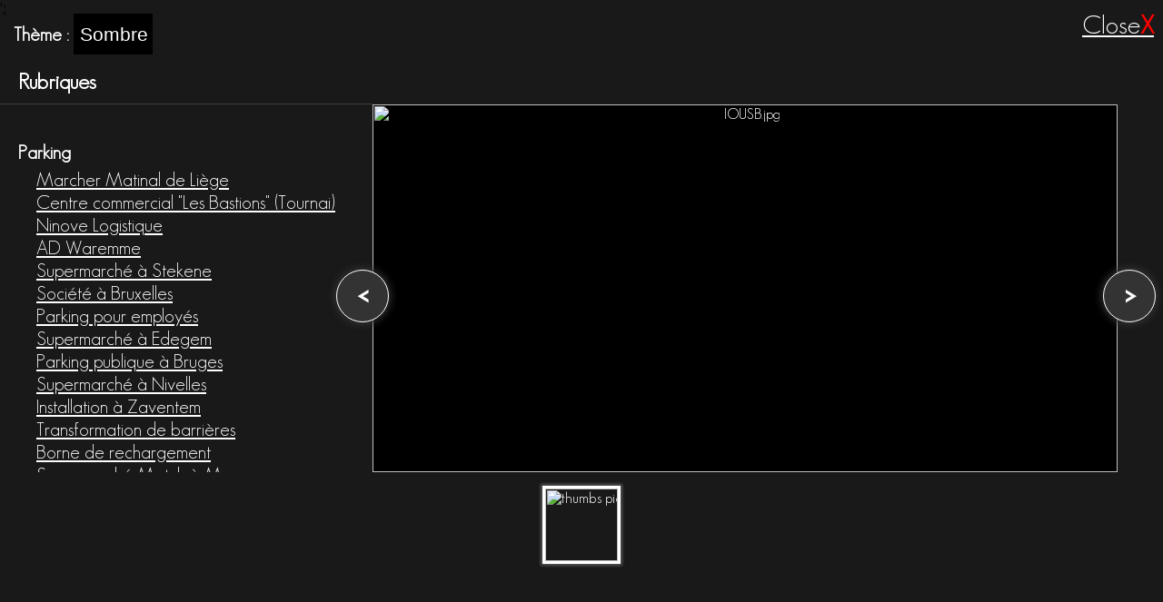

--- FILE ---
content_type: text/html; charset=UTF-8
request_url: https://axspark.be/gallery/13
body_size: 1918
content:
<link href="/gallery/views/css/picturesView.css" type="text/css" rel="stylesheet" />
<link href="/gallery/views/css/fullscreen.css" type="text/css" rel="stylesheet" />
<script src="/gallery/js/DisplayPictureSelect.js"></script>
<script src="https://ajax.googleapis.com/ajax/libs/jquery/2.2.4/jquery.min.js"></script>

<script>
    function fullscreenView(path)
    {
        var el = document.getElementById("fullscreen");
        el.style.display="block";
        var im = document.getElementById("fullscreenBox");

        im.innerHTML = "<img src=\"" + path + "\">";
    }
    function closeFullscreen()
    {
        var el = document.getElementById("fullscreen");s
        el.style.display="none";
    }
</script>';

 <div id='bodyGallery'>
            <div id='gallery'>
                <div id='headerGallery'>
                    <div id='linkSettings' >
                        <form id='settingsform' method='post' action='#'>
                        <label for='themeSelect'><span id='labelThemeSelect'>Thème : </span></label>
                            <select id='themeSelect' name='settingSelect' onchange='this.form.submit()'>
                                <option value='black' >Sombre</option>
                                <option value='white'  >Clair</option>
                            </select>
                        </form>
                    </div>
                    <div></div>
                    <a id='closeGallery' href='https://www.axspark.be/main.php?rubrique=realisations' >Close<span class='cross'>X</span></a>
                </div>
                              
                <div id='contentGallery'>
                    <div id='titleLeftSideView'><h2>Rubriques</h2></div>
                    <div id='titlePictureMask'><h1></h1></div>
                    <div id='leftSideViewBox'>
            <link href="/gallery/views/css/RubriquesView.css" type="text/css" rel="stylesheet" />

            <ul id="rubriquesMenu">
                <ul id="rubriquesList"><li class='nameRubriqueItem'>Parking</li><ul class="albumMenu"><li class='nameAlbumItem'><a href='/gallery/3'  >Marcher Matinal de Liège</a></li><li class='nameAlbumItem'><a href='/gallery/7'  >Centre commercial "Les Bastions" (Tournai)</a></li><li class='nameAlbumItem'><a href='/gallery/2'  >Ninove Logistique</a></li><li class='nameAlbumItem'><a href='/gallery/4'  >AD Waremme</a></li><li class='nameAlbumItem'><a href='/gallery/16'  >Supermarché à Stekene</a></li><li class='nameAlbumItem'><a href='/gallery/17'  >Société à Bruxelles</a></li><li class='nameAlbumItem'><a href='/gallery/18'  >Parking pour employés</a></li><li class='nameAlbumItem'><a href='/gallery/19'  >Supermarché à Edegem</a></li><li class='nameAlbumItem'><a href='/gallery/20'  >Parking publique à Bruges</a></li><li class='nameAlbumItem'><a href='/gallery/21'  >Supermarché à Nivelles</a></li><li class='nameAlbumItem'><a href='/gallery/25'  >Installation à Zaventem</a></li><li class='nameAlbumItem'><a href='/gallery/26'  >Transformation de barrières</a></li><li class='nameAlbumItem'><a href='/gallery/27'  >Borne de rechargement</a></li><li class='nameAlbumItem'><a href='/gallery/28'  >Supermarché Match à Mons</a></li><li class='nameAlbumItem'><a href='/gallery/23'  >Supermarché a Waremme</a></li><li class='nameAlbumItem'><a href='/gallery/39'  >Borne de paiement sur mesure</a></li><li class='nameAlbumItem'><a href='/gallery/40'  >Caisse Cash Less</a></li><li class='nameAlbumItem'><a href='/gallery/41'  >Supermarché a St Trond</a></li></ul><li class='nameRubriqueItem'>Contrôle d'accès</li><ul class="albumMenu"><li class='nameAlbumItem'><a href='/gallery/8'  >Pupitre de commande</a></li><li class='nameAlbumItem'><a href='/gallery/24'  >Système de surveillance vidéo</a></li><li class='nameAlbumItem'><a href='/gallery/30'  >Controle d'accès mobile</a></li><li class='nameAlbumItem'><a href='/gallery/31'  >Borne multifonctions</a></li><li class='nameAlbumItem'><a href='/gallery/38'  >Installation Digicode</a></li></ul><li class='nameRubriqueItem'>Système embarqués</li><ul class="albumMenu"><li class='nameAlbumItem'><a href='/gallery/9'  >Modules US</a></li><li class='nameAlbumItem'><a href='/gallery/10'  >Contrôleur RS485</a></li><li class='nameAlbumItem'><a href='/gallery/11'  >Carte a micro-processseur</a></li><li class='nameAlbumItem'><a href='/gallery/13' style='color: red;'  >Contrôleur entées/sorties USB </a></li><li class='nameAlbumItem'><a href='/gallery/14'  >Interface relais HAT</a></li><li class='nameAlbumItem'><a href='/gallery/12'  >Tranmetteur de contacts sans fil</a></li></ul><li class='nameRubriqueItem'>Automations</li><ul class="albumMenu"><li class='nameAlbumItem'><a href='/gallery/22'  >Responsible Young Drivers</a></li><li class='nameAlbumItem'><a href='/gallery/37'  >Pupitre de commande pour machine de soudage</a></li></ul><li class='nameRubriqueItem'>Softwares</li><ul class="albumMenu"><li class='nameAlbumItem'><a href='/gallery/35'  >AXSvision</a></li><li class='nameAlbumItem'><a href='/gallery/34'  >Video Controller</a></li><li class='nameAlbumItem'><a href='/gallery/36'  >phpAXSmanager</a></li></ul><li class='nameRubriqueItem'>Applications mobiles</li><ul class="albumMenu"><li class='nameAlbumItem'><a href='/gallery/33'  >Shop-e</a></li></ul><li class='nameRubriqueItem'>Sites web</li><ul class="albumMenu"></ul><li class='nameRubriqueItem'>IoT</li><ul class="albumMenu"><li class='nameAlbumItem'><a href='/gallery/32'  >Nébulisateur</a></li></ul>  </ul>
            </ul>       </div>
                    <div id='pictureMask'>
                            <div id='17' class='picturesContent'><div class='loadingPictures'></div><img id='17' class='picturesItems' src='/images/electronique/IOUSB.jpg' alt='IOUSB.jpg' /><div class='picturesLegend'><div class='callFullScreen' onclick='fullscreenView("/images/electronique/IOUSB.jpg")'><div></div></div><p><h2>Contrôleur entées/sorties USB </h2>                     <p>                         Carte I/O possèdant 8 sorites relais et 4 entrées optocouplées, <br /> pilotée par un port USB au travers d'un protocole serie. <br /> Destinée à être intégrée dans un boîtier de type PC traditionnel.                     </p></p> </div></div><script>nbrElements=1; idStore(17); hidePictures();</script><a id='prev' style='cursor: pointer;' onclick='prev()'><div> < </div></a><a id='next' style='cursor: pointer;' onclick='next()'> <div> > </div></a><script>idSelect=; hidePictures();</script>
                    </div>
                </div>
                
                <div id='thumbsGallery'>
<img id='thumb_17' onclick='hidePictures(17)' class='thumbsGallery' src= '/images/electronique/IOUSB.jpg'  alt='thumbs picture' /><script>thumbSelected();</script>    </div>
            </div>
        </div><div id='fullscreen'><div id='fullscreenCloseButton' onclick='closeFullscreen()'>Close <span class='cross'>X</span></div><div id='fullscreenBox'></div></div><link href="/gallery/views/css/index.css" type="text/css" rel="stylesheet" />
<script type="text/javascript">
    $(window).load(function() {
        $(".loadingPictures").fadeOut("slow");
    });
</script>


--- FILE ---
content_type: text/css
request_url: https://axspark.be/gallery/views/css/picturesView.css
body_size: 102
content:

div.pictureView
{
    position : fixed;
    top : 0px ;
    left : 0px;
    margin: 0;
    background: rgba(200,200,200,0.8);
    text-align: center;
    width: 100%;
    height: 100%;
}

div.pictureView img
{
    position: relative;
    margin: auto;
    border : 1px solid black;
    padding : 10px;
}

--- FILE ---
content_type: text/css
request_url: https://axspark.be/gallery/views/css/fullscreen.css
body_size: 274
content:
div#fullscreen
{
    position: fixed;
    top : 0;
    margin: 0;
    padding: 0;
    border: 0;
    width: 100%;
    height: 100%;
    text-align: center;
    background: rgba(0,0,0,0.9);
    display: none;
    font-family: "myFont";
}

div#fullscreen div#fullscreenBox
{
    position: relative;
    text-align: center;
    vertical-align: center;
    top : 0;
    padding: 0;
    border: 0;
    width: 100%;
    height: 100%;
    margin: auto;
}

div#fullscreen div#fullscreenCloseButton
{
    position: absolute;
    right: 0;
    top: 0;
    padding: 30px;
    z-index: 999;
    font-size: 1.8em;
    color: white;
    cursor: pointer;
    background: rgba(0,0,0,0.9);
}

div#fullscreen div#fullscreenCloseButton span.cross{
    color: red;
    font-weight: 800;
}


div#fullscreen div#fullscreenBox img
{
    position: relative;
    height: 90%;
    max-width: 90%;
    border: 20px solid white;
    box-shadow: 0px 0px 10px 5px gray;
    margin: auto;
    vertical-align: center;
}

--- FILE ---
content_type: text/css
request_url: https://axspark.be/gallery/views/css/RubriquesView.css
body_size: 363
content:
ul#rubriquesMenu{
    position: absolute;
    left: 0;
    /*width: 100%;*/
    margin: 10px;
    padding: 10px;
    list-style: none;
    /*background: #ffffff;*/
    text-align: left;
    top : 0;
}

div#gallery ul#rubriquesMenu li{
    position: relative;
    top : 0px;
    left: 0px;
    width: 100%;
    font-style: none;
    cursor: pointer;
    list-style: none;
    text-align: left;
}


ul#rubriquesMenu li#titleMenu {
    font-size: 1.8em;
    height : 70px;
    border-bottom : 1px solid #333333;
}

ul#rubriquesMenu ul#rubriquesList{
    grid-row-start: 2;
    margin-top: 20px;
    /*background: #ffffff;*/
    /*color : black;*/
    /*border-radius: 10px;*/
    font-size: 1.3em;
    padding-bottom: 20px;
}

ul#rubriquesMenu ul#rubriquesList li.nameRubriqueItem{
    font-weight: bold;
}

ul#rubriquesMenu ul#rubriquesList ul.albumMenu{
    padding-top: 5px;
    padding-bottom: 5px;
    /*background: #E8E8E8;*/
    color : white;
    border-radius: 5px;
}

ul#rubriquesMenu ul#rubriquesList ul.albumMenu li.nameAlbumItem{
    padding-left: 20px;
}
ul#rubriquesMenu ul#rubriquesList ul.albumMenu li.nameAlbumItem a{
    cursor: pointer;
    color : white;
    text-decoration: underline;
}
ul#rubriquesMenu ul#rubriquesList ul.albumMenu li.nameAlbumItem a:hover{
    text-decoration: none;
}


--- FILE ---
content_type: text/css
request_url: https://axspark.be/gallery/views/css/index.css
body_size: 1258
content:
@font-face
{
    font-family: 'myFont';
    src: url('/fonts/GeosansLight.eot');
    src: url('/fonts/geosanslight.ttf') format('truetype'),
    url('/fonts/GeosansLight.woff') format('woff'),
    url('/fonts/GeosansLight.eot?#iefix') format('embedded-opentype');
}

*{
    margin: 0;
    padding: 0;
    border: none;
}

div#bodyGallery
{
    position: fixed;
    margin: 0;
    padding: 0;
    top: 0px;
    left: 0px;
    border: none;
    text-align: center;
    height: 100%;
    width: 100%;
    background: rgba(0,0,0,0.9);
    font-family: myFont;
    color : white;
}

div#gallery{
    display: grid;
    grid-template-rows: 1fr 7fr 1fr;
    height: 100%;
    width: 100%;
}

div#gallery div#headerGallery{
    display : grid;
    grid-template-columns: 1fr 1fr 1fr;
    padding: 10px;
}

div#gallery div#headerGallery div#linkSettings{
    grid-column-start: 1;
    text-align: left;
    font-style: none;
    padding: 5px;
}

div#gallery div#headerGallery div#linkSettings span#labelThemeSelect
{
    font-size: 1.3em;
    font-weight: 700;
}
div#gallery div#headerGallery div#linkSettings form select{
    font-size: 1.3em;
    background: black;
    height: 45px;
    color : white;
    -webkit-appearance: none;
    -moz-appearance: none;
    text-indent: 1px;
    text-overflow: '';
    border: 1px solid black;
    outline: none;
    cursor: pointer;
    padding: 5px;
}


div#gallery div#headerGallery a#closeGallery{
    grid-column-start: 3;
    width: 100%;
    text-align: right;
    font-style: none;
    font-size: 1.8em;
    color : white;
}

div#gallery div#headerGallery a#closeGallery span.cross{
    color: red;
    font-weight: 800;
}

div#gallery div#contentGallery{
    display : grid;
    grid-template-rows: 1fr 10fr;
    grid-template-columns: 1fr 1fr 1fr;
    padding-right : 50px;
}

div#gallery div#contentGallery div#leftSideViewBox{
    grid-row : 2;
    grid-column-start: 1;
    position: relative;
    max-height: 100%;
    overflow-x: auto;
    top: 0;
}

div#gallery div#contentGallery div#titleLeftSideView
{
    text-align: left;
    padding-left : 20px;
    border-bottom: 1px solid #3e3e3e;
}


div#gallery div#pictureMask{
    grid-row-start: 2;
    position: relative;
    grid-column: 2/span 2;
    margin: auto;
    text-align: center;
    /*border: 1px solid #333333;*/
    min-width: 100%;
    height: 100%;
    background: #ffffff;
}

div#gallery div#pictureMask a#prev div{
    background-color: #333;
    border: 1px solid white;
    height: 50px;
    width: 50px;
    border-radius: 30px;
    position: absolute;
    top: 45%;
    left: -40px;
    font-size: 2.4em;
    padding: 3px;
    color: white;
    box-shadow: 0px 0px 8px 2px #333;
    font-weight: 900;
}

div#gallery div#pictureMask a#next div{
    background-color: #333;
    border: 1px solid white;
    height: 50px;
    width: 50px;
    border-radius: 30px;
    position: absolute;
    top: 45%;
    left: 98%;
    font-size: 2.4em;
    padding: 3px;
    color: white;
    box-shadow: 0px 0px 8px 2px #333;
    font-weight: 900;
}

div#gallery div#pictureMask div.picturesContent{
    height : 100%;
    width: 100%;
    position: absolute;
    left : 0px;
    top : 0px;
    text-align: center;
    background: black;
    visibility: hidden;
}
div#gallery div#pictureMask img.picturesItems{
    height : 100%;
    max-width: 100%;
}

div#gallery div#thumbsGallery{
    width: 100%;
    overflow-y: hidden;
    height: 200px;
    white-space: nowrap;
    overflow-x: auto;
}
div#gallery div#thumbsGallery img{
    display: inline-block;
    height: 50px;
    margin : 10px;
    border : 3px solid white;
    box-shadow: 0px 0px 3px 2px #555555;
    vertical-align: top;
    transition: all 0.2s ease-in-out;
}
div#gallery div#thumbsGallery img:hover{
    height: 80px;
    margin : 15px;
    border : 3px solid white;
}
div#gallery div#thumbsGallery img.selected{
    height: 80px;
    margin : 15px;
    border : 3px solid white;
}


div.picturesContent div.picturesLegend{
    margin: auto;
    text-align: center;
    position: absolute;
    color: black;
    background: rgba(255,255,255,0.8);
    bottom : 0px;
    width: 100%;
    transition: all 0.2s linear;
    height: 0px;
    border: none;
    padding: 0;
    visibility: hidden;
}
div.picturesContent div.picturesLegend p{
    visibility: hidden;
    transition: visibility 0.2s linear;
    transition-timing-function: step-start;
}
div.picturesContent:hover div.picturesLegend p{
    visibility: visible;
    transition-timing-function: step-end;

}
div.picturesContent:hover div.picturesLegend{
    visibility: visible;
    padding-top: 10px;
    height: 25%;
    font-size: 1.4em;
}

div.picturesContent div.picturesLegend div.callFullScreen{
    position: relative;
    width: 100%;
    text-align: right;
    cursor: pointer;
}
div.picturesContent div.picturesLegend div.callFullScreen div {
    float: right;
    position: relative;
    right: 0;
    height: 30px;
    width: 30px;
    background: url("/images/icons/expand.png") no-repeat;
    background-size: contain;
}

div.picturesContent  div.loadingPictures
{
    opacity: 1;
    position: absolute;
    top : 0;
    left: 0;
    border : none;
    margin : 0;
    padding : 0;
    height: 100%;
    width: 100%;
    background: #0e0e0e;
}

--- FILE ---
content_type: application/javascript
request_url: https://axspark.be/gallery/js/DisplayPictureSelect.js
body_size: 541
content:

var idArray;
var idSelect;
var nbrElements;
var minID;
var maxID;

function getKeyByValue(object, value) {
    return Object.keys(object).find(key => object[key] === value);
}

function hidePictures(id) {

    //x = document.getElementById("pictureMask").childNodes;
    x = document.getElementsByClassName("picturesContent");
    for(var i=0; i<(x.length);i++ )
    {
        x[i].style.visibility = "hidden";
    }

    if(id == null )
    {
        document.getElementsByClassName("picturesContent")[0].style.visibility = "visible";
        idSelect = document.getElementsByClassName("picturesContent")[0].getAttribute('id');
    }
    else
    {
        idSelect = id;
        document.getElementById(id).style.visibility = "visible";
    }
    if(idSelect != null) {
        thumbSelected();
    }
}

function idStore(idarray)
{
    if(idarray != null && idarray.length > 0)
    {
        idArray = Array.from(idarray);
        minID = Math.min.apply(null,idArray);
        maxID = Math.max.apply(null,idArray);
    }

}

function next()
{
    document.getElementById(idSelect).style.visibility = "hidden";
    let key = getKeyByValue(Array.from(idArray),parseInt(idSelect));
    let index = parseInt(key);
    if(index < (idArray.length-1))
    {
        index++;
        idSelect = idArray[index];
    }
    hidePictures(idSelect);
}

function prev()
{
    document.getElementById(idSelect).style.visibility = "hidden";
    let key = getKeyByValue(Array.from(idArray),parseInt(idSelect));
    let index = parseInt(key);
    if(index > 0)
    {
        index--;
        idSelect = idArray[index];
    }
     hidePictures(idSelect);

}

function thumbSelected()
{
    /*
    if(idSelect != null)
    {
        let key = getKeyByValue(Array.from(idArray),idSelect);
        let index = parseInt(key);
    }
*/
    x = document.getElementsByClassName("thumbsGallery");
    for(var i=0; i<(x.length);i++ )
    {
        x[i].classList.remove("selected")
    }

    if(x.length > 0)
    {
        document.getElementById('thumb_'+idSelect).classList.add("selected");
    }

}

